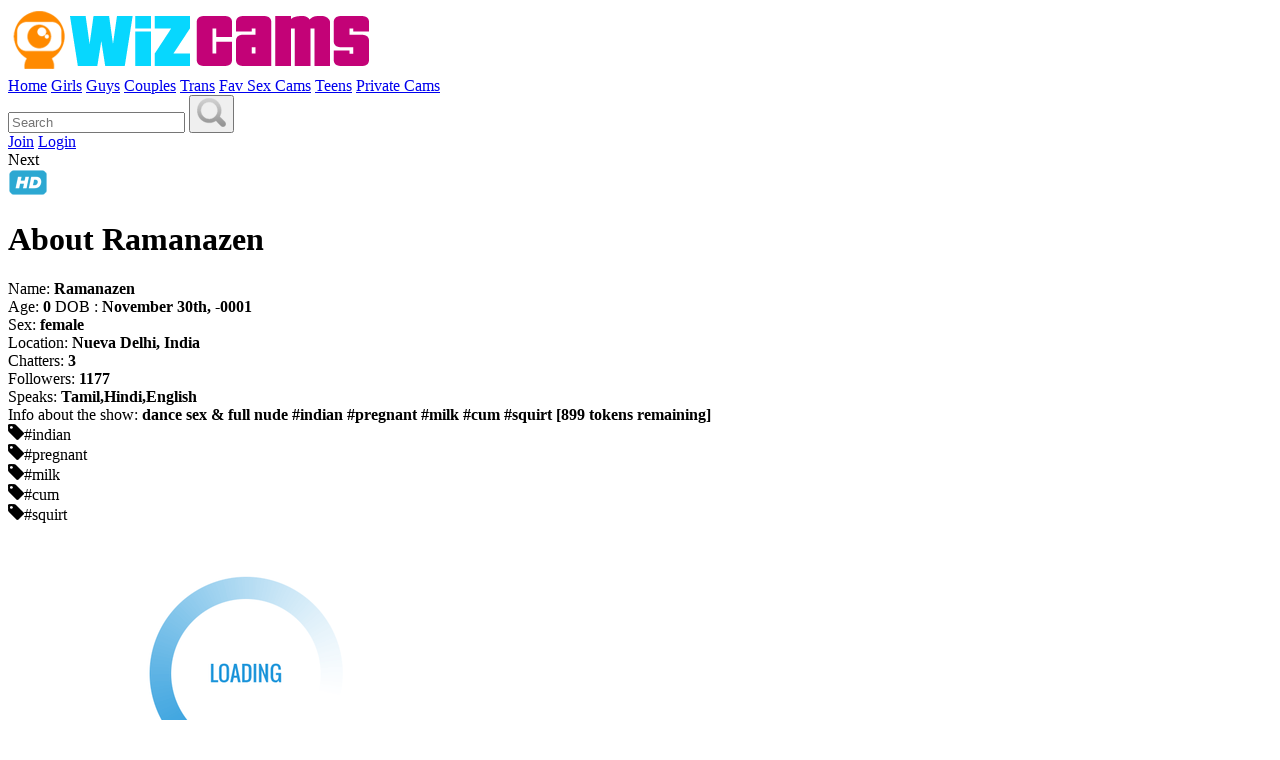

--- FILE ---
content_type: text/html; charset=UTF-8
request_url: https://www.wizcams.com/user/ramanazen/
body_size: 5783
content:
<!DOCTYPE html>
<html lang="en">
<head>
 	<title>ramanazen Live Sex Show on WizCams</title>
	<meta property="og:title" content="ramanazen Live Sex Show on WizCams" />
	<meta property="og:image" content="https://roomimg.stream.highwebmedia.com/ri/ramanazen.jpg" />
	<meta property="og:description" content="Ramanazen(ramanazen) live adult video chat on her private webcam! There are currently 3 people watching Ramanazen's amazing sex show that started 1570994 minutes age on WizCams. Start watching instantly no registration required." />
	<meta property="og:url" content="https://www.wizcams.com/user/ramanazen/" />
	<meta name="viewport" content="width=device-width, initial-scale=1.0, maximum-scale=5.0, user-scalable=0" />
	<meta name="description" content="Ramanazen(ramanazen) live adult video chat on her private webcam! There are currently 3 people watching Ramanazen's amazing sex show that started 1570994 minutes age on WizCams. Start watching instantly no registration required.">
	<meta http-equiv="content-type" content="text/html; charset=utf-8">
	<meta name="Rating" content="mature">
	<meta name="RATING" content="RTA-5042-1996-1400-1577-RTA" />
	<meta name="robots" content="index,follow">
	<link rel="shortcut icon" href="https://assets.wizcams.com/favicon.ico">
	<link rel="alternate" type="application/rss+xml" title="RSS 2.0" href="https://www.wizcams.com/sitemap.xml">
	<link rel="image_src" href="https://roomimg.stream.highwebmedia.com/ri/ramanazen.jpg" />
	<link rel="alternate" href="https://www.wizcams.com/user/ramanazen/" hreflang="x-default" />
	<link rel="alternate" hreflang="en" href="https://www.wizcams.com/user/ramanazen/" />
	<link rel="alternate" hreflang="de" href="https://www.wizcams.com/de/user/ramanazen/" />
	<link rel="alternate" hreflang="el" href="https://www.wizcams.com/el/user/ramanazen/" />
	<link rel="alternate" hreflang="es" href="https://www.wizcams.com/es/user/ramanazen/" />
	<link rel="alternate" hreflang="fr" href="https://www.wizcams.com/fr/user/ramanazen/" />
	<link rel="alternate" hreflang="ko" href="https://www.wizcams.com/ko/user/ramanazen/" />
	<link rel="alternate" hreflang="it" href="https://www.wizcams.com/it/user/ramanazen/" />
	<link rel="alternate" hreflang="hi" href="https://www.wizcams.com/hi/user/ramanazen/" />
	<link rel="alternate" hreflang="nl" href="https://www.wizcams.com/nl/user/ramanazen/" />
	<link rel="alternate" hreflang="ja" href="https://www.wizcams.com/ja/user/ramanazen/" />
	<link rel="alternate" hreflang="tl" href="https://www.wizcams.com/tl/user/ramanazen/" />
	<link rel="alternate" hreflang="ar" href="https://www.wizcams.com/ar/user/ramanazen/" />
	<link rel="alternate" hreflang="pl" href="https://www.wizcams.com/pl/user/ramanazen/" />
	<link rel="alternate" hreflang="pt" href="https://www.wizcams.com/pt/user/ramanazen/" />
	<link rel="alternate" hreflang="ru" href="https://www.wizcams.com/ru/user/ramanazen/" />
	<link rel="alternate" hreflang="tr" href="https://www.wizcams.com/tr/user/ramanazen/" />
	<link rel="alternate" hreflang="zh" href="https://www.wizcams.com/zh/user/ramanazen/" />
	<link rel="icon" type="image/png" href="https://assets.wizcams.com/images/favicon.png">
    <meta name="msapplication-TileColor" content="#ffffff">
    <meta name="msapplication-TileImage" content="https://assets.wizcams.com/icon/ms-icon-144x144.png">
    <meta name="theme-color" content="#ffffff">
	<link rel="manifest" href="https://assets.wizcams.com/icon/manifest.json">
	<link rel="canonical" href="https://www.wizcams.com/user/ramanazen/" />
	<!-- Global site tag (gtag.js) - Google Analytics -->
	<script async src="https://www.googletagmanager.com/gtag/js?id=UA-71877792-7"></script>
	<script>
	  window.dataLayer = window.dataLayer || [];
	  function gtag(){dataLayer.push(arguments);}
	  gtag('js', new Date());

	  gtag('config', 'UA-71877792-6');
	</script>
	<!-- Google Tag Manager -->
	<script>(function(w,d,s,l,i){w[l]=w[l]||[];w[l].push({'gtm.start':
	new Date().getTime(),event:'gtm.js'});var f=d.getElementsByTagName(s)[0],
	j=d.createElement(s),dl=l!='dataLayer'?'&l='+l:'';j.async=true;j.src=
	'https://www.googletagmanager.com/gtm.js?id='+i+dl;f.parentNode.insertBefore(j,f);
	})(window,document,'script','dataLayer','GTM-MDBDPQ8M');</script>
	<!-- End Google Tag Manager -->
</head>
<body>
<!-- Google Tag Manager (noscript) -->
<noscript><iframe src="https://www.googletagmanager.com/ns.html?id=GTM-MDBDPQ8M"
height="0" width="0" style="display:none;visibility:hidden"></iframe></noscript>
<!-- End Google Tag Manager (noscript) -->
<div id="header">
	<div class="group">
		<div class="left"><a href="https://www.wizcams.com/" title="WizCams Home Page"><img src="https://assets.wizcams.com/images/logo.png" id="logo" alt="Wiz Cams Logo" /></a></div>
		<div id="share_container">
		</div>
	</div>
	<div class="navbar gradient">
		<a href="https://www.wizcams.com/">Home</a>
		<a href="https://www.wizcams.com/girls/">Girls</a>
		<a href="https://www.wizcams.com/gay/">Guys</a>
		<a href="https://www.wizcams.com/couples/">Couples</a>
		<a href="https://www.wizcams.com/shemale/">Trans</a>
		<a href="https://www.myfavsexcams.xxx/">Fav Sex Cams</a>
		<a href="https://www.wizcams.com/teen/">Teens</a>
		<a href="https://track.rabbclk.com/664fab561b41a60001f420b9?id=3401">Private Cams</a>
		<form id="nav_search" method="get" action="/search/">
			<input type="text" name="search" class="search" placeholder="Search" /> 
			<button><img src="https://assets.wizcams.com/images/search.png" alt="Search icon"></button>
		</form>
		<a class="highlight" href="https://live.wizcams.com/accounts/register/">Join</a>
		<a href="https://live.wizcams.com/accounts/register/">Login</a>
	</div>
	<div class="mobile_nav"></div>
</div>
<div class="body_space"></div>
<div class="chat">
	<div id="next_model">Next</div>
	<div class="extra_info">
		<img src="https://assets.wizcams.com/images/hd.png" alt="High Definition Video" />
	</div>
</div>
<div class="chat_info">
	<h1>About Ramanazen</h1>
    <div class="user_chat_info">Name: <strong>Ramanazen</strong></div>
    <div class="user_chat_info">Age: <strong>0</strong> DOB : <strong>November 30th, -0001</strong></div>
    <div class="user_chat_info">Sex: <strong>female</strong></div>
    <div class="user_chat_info">Location: <strong>Nueva Delhi, India</strong></div>
    <div class="user_chat_info">Chatters: <strong>3</strong></div>
    <div class="user_chat_info">Followers: <strong>1177</strong></div>
    <div class="user_chat_info">Speaks: <strong>Tamil,Hindi,English</strong></div>
	<div class="chat_room_title">
    	Info about the show: <strong>dance sex & full nude #indian #pregnant #milk #cum #squirt [899 tokens remaining]</strong>
    </div>
</div>
<div class="tags">
	<div class="tag"><img src="https://assets.wizcams.com/images/tag.png" alt="tag" />#indian</div>
	<div class="tag"><img src="https://assets.wizcams.com/images/tag.png" alt="tag" />#pregnant</div>
	<div class="tag"><img src="https://assets.wizcams.com/images/tag.png" alt="tag" />#milk</div>
	<div class="tag"><img src="https://assets.wizcams.com/images/tag.png" alt="tag" />#cum</div>
	<div class="tag"><img src="https://assets.wizcams.com/images/tag.png" alt="tag" />#squirt</div>
</div>
<div id="users">
	<div id="loading">
		<img src="https://assets.wizcams.com/images/load.gif" />
	</div>
<div class="user" id="user_template"><div class="user_info"><div class="basic_info group"><a class="user_link" href="" title="Sex Chat with [[USERNAME]]"><img class="most_recent" alt="Updated Photo for [[USERNAME]]" src="[data-uri]" /></a><div class="user_name"></div><div class="user_age"><span class="user_age_value"></span> <img class="user_gender" src="[data-uri]" alt="" /></div></div><div class="user_stream_stats"></div></div></div>
</div>
<div class="load_more_btn_container">
	<div id="load_more_btn">Load More Models</div>
</div>

<div id="footer">
    <div class="group links">
        <div class="column">
            <div class="header">Free Sex Cams</div>
            <a href="https://www.wizcams.com/featured/">Featured Webcams</a>
            <a href="https://www.wizcams.com/girls/">Girl Webcams</a>
            <a href="https://www.wizcams.com/couples/">Couple Webcams</a>
            <a href="https://www.wizcams.com/gay/">Gay Webcams</a>
            <a href="https://www.wizcams.com/shemale/">Tranny Webcams</a>
        </div>
        <div class="column">
            <div class="header">Naked Girl Cams</div>
            <a href="https://www.wizcams.com/girls/?age=18-19&sort=default&hd=0&new=0">Teens 18 to 19</a>
            <a href="https://www.wizcams.com/girls/?age=20-25&sort=default&hd=0&new=0">Ages 20 to 25</a>
            <a href="https://www.wizcams.com/girls/?age=25-30&sort=default&hd=0&new=0">Ages 25 to 30</a>
            <a href="https://www.wizcams.com/girls/?age=30-40&sort=default&hd=0&new=0">Ages 30 to 40</a>
            <a href="https://www.wizcams.com/girls/?age=40-50&sort=default&hd=0&new=0">Ages 40 to 50</a>
            <a href="https://www.wizcams.com/girls/?age=50-99&sort=default&hd=0&new=0">Ages 50+</a>
        </div>
        <div class="column">
            <div class="header">Get Involved</div>
            <a href="https://live.wizcams.com/accounts/register/">Join for free</a>
            <a href="https://live.wizcams.com/accounts/model_register/">Studios</a>
            <a href="https://live.wizcams.com/contest/details/">Live Event Schedule</a>
            <a href="https://live.wizcams.com/affiliates/in/07kX/rJuxe/?track=WizCams">Affiliates</a>
        </div>
    </div>
    <p>WizCams makes you a perverted wizard! Instantly see naked cam girls on their webcam from anywhere.</p>
    <p>
		<a href="/user/ramanazen/">English</a>
		<a href="https://www.wizcams.com/de/user/ramanazen/">Deutsch</a>
		<a href="https://www.wizcams.com/el/user/ramanazen/">Ελληνικά</a>
		<a href="https://www.wizcams.com/es/user/ramanazen/">Español</a>
		<a href="https://www.wizcams.com/fr/user/ramanazen/">Français</a>
		<a href="https://www.wizcams.com/ko/user/ramanazen/">한국어</a>
		<a href="https://www.wizcams.com/it/user/ramanazen/">Italiano</a>
		<a href="https://www.wizcams.com/hi/user/ramanazen/">हिन्दी</a>
		<a href="https://www.wizcams.com/nl/user/ramanazen/">Dutch</a>
		<a href="https://www.wizcams.com/ja/user/ramanazen/">日本語</a>
		<a href="https://www.wizcams.com/tl/user/ramanazen/">Tagalog</a>
		<a href="https://www.wizcams.com/ar/user/ramanazen/">العربية</a>
		<a href="https://www.wizcams.com/pl/user/ramanazen/">Polski</a>
		<a href="https://www.wizcams.com/pt/user/ramanazen/">Português</a>
		<a href="https://www.wizcams.com/ru/user/ramanazen/">русский</a>
		<a href="https://www.wizcams.com/tr/user/ramanazen/">Türk</a>
		<a href="https://www.wizcams.com/zh/user/ramanazen/">中国</a>
    </p>
    <p><a href="//live.wizcams.com/2257/">18 U.S.C. 2257 Record-Keeping Requirements Compliance Statement</a></p>
    <p>
		<a href="https://www.wizcams.com/">Home</a> 
		<a href="https://www.wizcams.com/privacy/">Privacy Statement</a>
		<a href="https://www.wizcams.com/terms/">Terms and Conditions</a>
		<a href="https://www.wizcams.com/sitemap.xml">Sitemap</a>
		&copy; wizcams.com 2026</p>
</div>
<script src="https://assets.wizcams.com/js/jquery.min.js"></script>
<script src="https://assets.wizcams.com/js/jquery.lazy.min.js"></script>
<script>$(document).ready(function(){$.page_num=1,load_models(),$("#load_more_btn").click(function(){load_models()}),$.nav_bar_hidden=!0,$(".mobile_nav").click(function(){$.nav_bar_hidden?($(".navbar").show(),$.nav_bar_hidden=!1):($(".navbar").hide(),$.nav_bar_hidden=!0)});$("#next_model").click(function(){var e=Math.floor(Math.random()*$(".user_link").length);window.location="https://www.wizcams.com"+$(".user_link").eq(e).attr("href")}),$("#roulette").click(function(){location.reload()});var chat_width=$(".chat").width();if(chat_width<800)var chat_height=chat_width*0.5625,video_only=1;else chat_height="750",video_only=0;var iframe=document.createElement("iframe");iframe.src="//live.wizcams.com/affiliates/in/9oGW/sLLh1/?track=embed&room=ramanazen&bgcolor=white&embed_video_only="+video_only,iframe.id="chat_iframe",iframe.width="100%",iframe.height=chat_height,iframe.scrolling="no",iframe.frameBorder="0",$(".chat").append(iframe);});function load_models(){$(document).ready(function(){$("#loading").show(),$.post("/ajax-load-users",{a:"[base64]",b:$.page_num, c:"[base64]/dG91cj1MUXBzJmNhbXBhaWduPXNMTGgxJnRyYWNrPWRlZmF1bHQmcm9vbT1yYW1hbmF6ZW4ifQ=="},function(e){var s=document.getElementById("user_template");for(var t in e.users){var a=e.users[t],n=s.cloneNode(!0);n.removeAttribute("id"),n.getElementsByClassName("user_link")[0].href="https://www.wizcams.com"+a.link,n.getElementsByClassName("user_link")[0].title=n.getElementsByClassName("user_link")[0].title.replace("[[USERNAME]]",a.name),n.getElementsByClassName("most_recent")[0].setAttribute("data-src", "https://assets.wizcams.com/models/" + a.link.match(/\/user\/([^\/]+)/)?.[1] + ".jpg"),n.getElementsByClassName("most_recent")[0].alt=n.getElementsByClassName("most_recent")[0].alt.replace("[[USERNAME]]",a.name),n.getElementsByClassName("user_name")[0].innerHTML=a.name,n.getElementsByClassName("user_age_value")[0].innerHTML=a.age,a.bio.length>137?n.getElementsByClassName("user_stream_stats")[0].innerHTML=a.bio.substr(0,Math.min(a.bio.substr(0,134).length,a.bio.substr(0,134).lastIndexOf(" ")))+'...':n.getElementsByClassName("user_stream_stats")[0].innerHTML=a.bio,"male"==a.sex?(n.getElementsByClassName("user_gender")[0].src="https://assets.wizcams.com/images/male.png",n.getElementsByClassName("user_gender")[0].alt=""):"trans"==a.sex?(n.getElementsByClassName("user_gender")[0].src="https://assets.wizcams.com/images/trans.png",n.getElementsByClassName("user_gender")[0].alt=""):"female"==a.sex?(n.getElementsByClassName("user_gender")[0].src="https://assets.wizcams.com/images/female.png",n.getElementsByClassName("user_gender")[0].alt=""):(n.getElementsByClassName("user_gender")[0].src="https://assets.wizcams.com/images/couple.png",n.getElementsByClassName("user_gender")[0].alt=""),document.getElementById("users").appendChild(n)}e.total<$.page_num*40&&$(".load_more_btn_container").hide(),$.page_num++,$("#loading").hide(),$(".most_recent").lazy()},"json")})}function filter_models(){$(document).ready(function(){var e="?age="+$("#age").val()+"&";e+="sort="+$("#sort_by").val()+"&","hd"==$("#extra").val()?e+="hd=1&":e+="hd=0&","new"==$("#extra").val()?e+="new=1":e+="new=0",window.location=e})}function get_style(e){var s=document.getElementsByTagName("head")[0],t=document.createElement("link");t.rel="stylesheet",t.type="text/css",t.href=e,t.media="all",s.appendChild(t)}get_style("https://assets.wizcams.com/main.css?ver=1"),"serviceWorker"in navigator&&window.addEventListener("load",function(){navigator.serviceWorker.register("/sw.js").then(function(e){})});</script>
</body>
</html>
